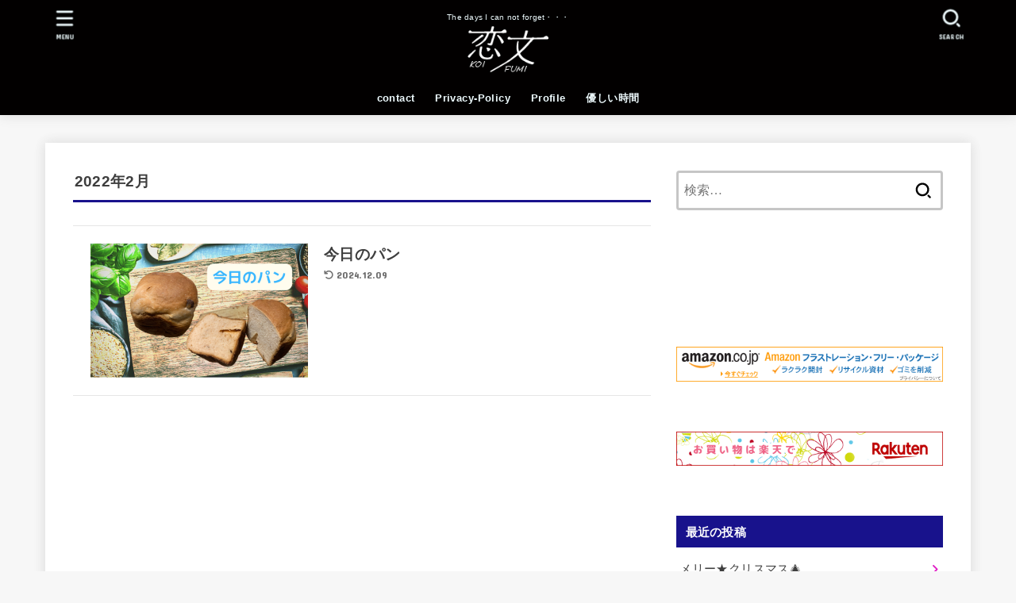

--- FILE ---
content_type: text/html; charset=utf-8
request_url: https://www.google.com/recaptcha/api2/aframe
body_size: 268
content:
<!DOCTYPE HTML><html><head><meta http-equiv="content-type" content="text/html; charset=UTF-8"></head><body><script nonce="XhR_puwEAfln8Ptixf9IQQ">/** Anti-fraud and anti-abuse applications only. See google.com/recaptcha */ try{var clients={'sodar':'https://pagead2.googlesyndication.com/pagead/sodar?'};window.addEventListener("message",function(a){try{if(a.source===window.parent){var b=JSON.parse(a.data);var c=clients[b['id']];if(c){var d=document.createElement('img');d.src=c+b['params']+'&rc='+(localStorage.getItem("rc::a")?sessionStorage.getItem("rc::b"):"");window.document.body.appendChild(d);sessionStorage.setItem("rc::e",parseInt(sessionStorage.getItem("rc::e")||0)+1);localStorage.setItem("rc::h",'1769574552144');}}}catch(b){}});window.parent.postMessage("_grecaptcha_ready", "*");}catch(b){}</script></body></html>